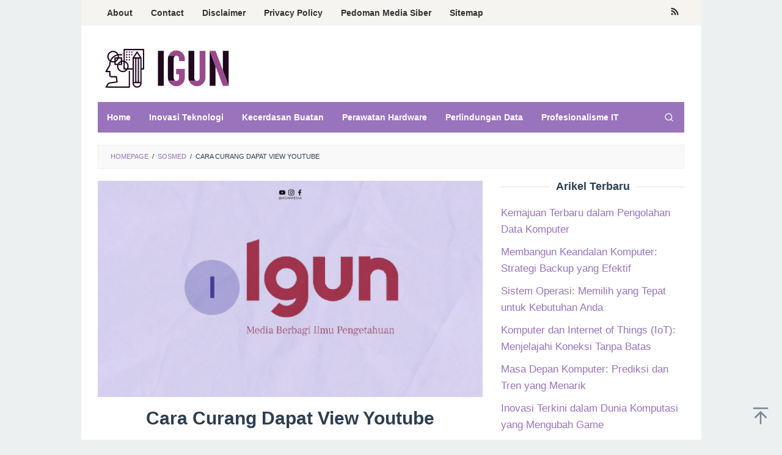

--- FILE ---
content_type: text/html; charset=utf-8
request_url: https://www.google.com/recaptcha/api2/aframe
body_size: 138
content:
<!DOCTYPE HTML><html><head><meta http-equiv="content-type" content="text/html; charset=UTF-8"></head><body><script nonce="IOY-HWCkvJmOxmGXZIoD_g">/** Anti-fraud and anti-abuse applications only. See google.com/recaptcha */ try{var clients={'sodar':'https://pagead2.googlesyndication.com/pagead/sodar?'};window.addEventListener("message",function(a){try{if(a.source===window.parent){var b=JSON.parse(a.data);var c=clients[b['id']];if(c){var d=document.createElement('img');d.src=c+b['params']+'&rc='+(localStorage.getItem("rc::a")?sessionStorage.getItem("rc::b"):"");window.document.body.appendChild(d);sessionStorage.setItem("rc::e",parseInt(sessionStorage.getItem("rc::e")||0)+1);localStorage.setItem("rc::h",'1768942720904');}}}catch(b){}});window.parent.postMessage("_grecaptcha_ready", "*");}catch(b){}</script></body></html>